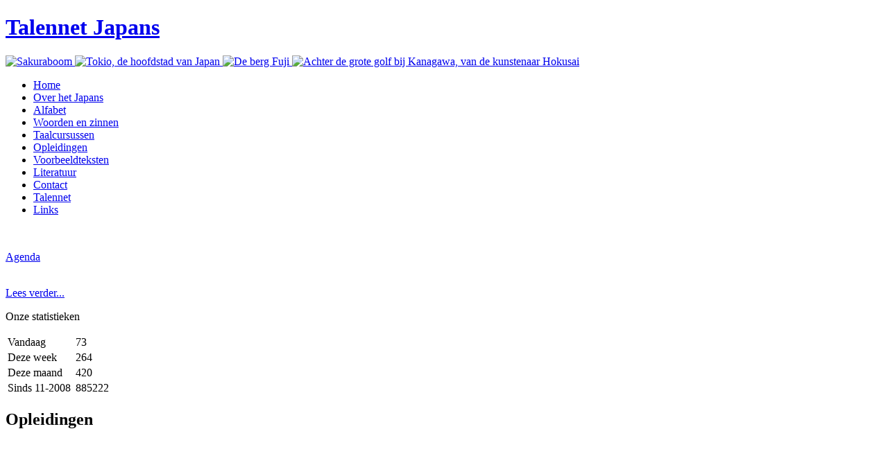

--- FILE ---
content_type: text/html; charset=utf-8
request_url: https://www.japansetaal.org/opleidingen
body_size: 3154
content:
<!DOCTYPE html PUBLIC "-//W3C//DTD XHTML 1.0 Transitional//EN"  "https://www.w3.org/TR/xhtml1/DTD/xhtml1-transitional.dtd">

<html lang="nl" xml:lang="nl" xmlns="https://www.w3.org/1999/xhtml">
<head><meta content="text/html; charset=utf-8" http-equiv="content-type"/>
<title>Opleidingen - Talennet Japans</title>
<link href="https://authoritating.com/20241210030706im_/https://japansetaal.org/favicon.ico" rel="shortcut icon" type="image/x-icon"/>
<link href="https://authoritating.com/20241107140044cs_/https://japansetaal.org/stylesheet.php?templateid=31&amp;mediatype=screen" media="screen" rel="stylesheet" type="text/css"/>
<base href="/"/>
<meta content="Vreemde Talen" name="author"/>
<meta content="Vreemde Talen - Talennet Japans" name="copyright"/>
<meta content="index,follow,noarchive" name="robots"/>
<meta content="noarchive" name="googlebot"/>
<meta content="notranslate" name="google"/>
<meta content="true" name="MSSmartTagsPreventParsing"/>
<meta content="Opleidingen. Talennet Japans. Wij bieden een brede website die zich richt op verschillende aspecten van Japan, de Japanse cultuur en de Japanse taal. " name="description"/>
<meta content="Japan, Japans, Japanse, talen,taal,taalcursus,taalreis,woordenboek,educatie," name="keywords"/>
<script src="https://authoritating.com/20241107140044js_/https://cdn.jsdelivr.net/cookie-bar/1/cookiebar-latest.min.js?forceLang=nl&amp;theme=grey&amp;thirdparty=1&amp;always=1&amp;noGeoIp=1" type="text/javascript"></script>
<link href="https://www.japansetaal.org/opleidingen" rel="canonical"/></head>
<body>
<div id="wrapperbody">
<div id="wrapper">
<div id="header">
<h1 id="logo"><a href="https://www.japansetaal.org">Talennet Japans</a></h1>
<a href="/afbeeldingen" title="Afbeeldingen"><img alt="Sakuraboom" height="105" src="https://authoritating.com/20241210030706im_/https://japansetaal.org/uploads/images/foto01.jpg" title="Sakuraboom" width="139"/> <img alt="Tokio, de hoofdstad van Japan" height="105" src="https://authoritating.com/20241210030706im_/https://japansetaal.org/uploads/images/foto02.jpg" title="Tokio, de hoofdstad van Japan" width="139"/> <img alt="De berg Fuji" height="105" src="https://authoritating.com/20241210030706im_/https://japansetaal.org/uploads/images/foto03.jpg" title="De berg Fuji" width="139"/> <img alt="Achter de grote golf bij Kanagawa, van de kunstenaar Hokusai" height="105" src="https://authoritating.com/20241210030706im_/https://japansetaal.org/uploads/images/foto04.jpg" title="Achter de grote golf bij Kanagawa, van de kunstenaar Hokusai" width="139"/></a>
</div>
<div id="contentwrapper">
<div id="contentmenu">
<ul>
<li><a class="menuitem" href="https://www.japansetaal.org" rel="0">Home</a></li>
<li><a class="menuitem" href="/Japans" rel="1">Over het Japans</a></li>
<li><a class="menuitem" href="/alfabet" rel="2">Alfabet</a></li>
<li><a class="menuitem" href="/handige-woorden-zinnen" rel="3">Woorden en zinnen</a></li>
<li><a class="menuitem" href="/taalcursussen" rel="18">Taalcursussen</a></li>
<li><a class="menuitem actief" href="/opleidingen" rel="23">Opleidingen</a></li>
<li><a class="menuitem" href="/voorbeeldteksten" rel="24">Voorbeeldteksten</a></li>
<li><a class="menuitem" href="/literatuur" rel="30">Literatuur</a></li>
<li><a class="menuitem" href="/contact" rel="32">Contact</a></li>
<li><a class="menuitem" href="/Talennet" rel="33">Talennet</a></li>
<li><a class="menuitem" href="/links" rel="34">Links</a></li>
</ul>
<p> </p>
<div><p class="infokop">
<a href="/agenda" title="Agenda">Agenda</a>
</p>
<p>
<br/>
<a href="/agenda" title="Agenda">Lees verder...</a>
</p>
</div>
<div><p class="infokop">
Onze statistieken 
</p>
<table border="0" width="155">
<tbody>
<tr>
<td>Vandaag</td>
<td>
<script language="javascript" type="text/javascript">

<!--
writeJavaScriptCookie();

function writeJavaScriptCookie() {
  var date = new Date();
  date.setTime(date.getTime()+(60*60*1000));
  var the_cookie_date = date;
  var the_cookie = "cmsms_statistics_javascript_detected=true";
  the_cookie = the_cookie + ";expires=" + the_cookie_date;
  document.cookie=the_cookie;
}
//-->
</script>
<script language="javascript" type="text/javascript">

<!--
writeResolutionCookie();

function writeResolutionCookie() {
  var date = new Date();
  date.setTime(date.getTime()+(60*60*1000));
  var the_cookie_date = date;
  var the_cookie = "cmsms_statistics_module_resolution="+ screen.width +"x"+ screen.height;
  var the_cookie = the_cookie + ";expires=" + the_cookie_date;
  document.cookie=the_cookie;

  bn=navigator.appName;    // Browser Name
  if (bn.substring(0,9)=="Microsoft") {
     bn="MSIE";            // browser name, cont'd
  };         
  cd=(bn=="MSIE")?screen.colorDepth:screen.pixelDepth; // Color depth
  if (cd!="undefined") {
    var the_depthcookie="cmsms_statistics_module_colordepth=";
    the_depthcookie=the_depthcookie+cd;
    the_depthcookie = the_depthcookie + ";expires=" + the_cookie_date;
    document.cookie=the_depthcookie;
  }
}
//-->
</script>
    73</td>
</tr>
<tr>
<td>Deze week </td>
<td>264</td>
</tr>
<tr>
<td>Deze maand </td>
<td>420</td>
</tr>
<tr>
<td>Sinds 11-2008 </td>
<td>885222</td>
</tr>
</tbody>
</table>
</div>
<div><script type="text/javascript">
    google_ad_client = "ca-pub-6949988340689511";
    google_ad_slot = "1578247746";
    google_ad_width = 160;
    google_ad_height = 600;
</script>
<!-- Japans smalle skyscraper -->
<script src="https://authoritating.com/20241107140044js_/https://pagead2.googlesyndication.com/pagead/show_ads.js" type="text/javascript">
</script>
</div>
</div>
<div id="content">
<h2>Opleidingen</h2>
<br/><br/>
<div><script type="text/javascript"><!--
google_ad_client = "pub-6949988340689511";
/* 468x60, gemaakt 29-9-08 */
google_ad_slot = "0348908738";
google_ad_width = 468;
google_ad_height = 60;
//-->
</script>
<script src="https://authoritating.com/20241107140044js_/https://pagead2.googlesyndication.com/pagead/show_ads.js" type="text/javascript">
</script></div><br/>
<p>
 
</p>
<p>
 
</p>
<p>
<strong>Japans�studeren op een universiteit of hogeschool</strong>
</p>
<p>
 
</p>
<p>
Wij streven er naar dit overzicht van universiteiten en hogescholen compleet te hebben. Weet u een universiteit of hogeschool waar�Japans gestudeerd kan worden die hier nog niet bijstaat? Neem dan <a href="/contact" title="Contact">contact</a> met ons op. 
</p>
<p>
 
</p>
<p>
Japans�studeren op een HBO of universiteit en er later je werk van maken is misschien wel de mooiste manier om met de taal bezig te zijn. Wil je Japans op het hoogste niveau bestuderen, dan kun je terecht bij verschillende opleidingen. 
</p>
<p>
 
</p>
<p>
 
</p>
<p>
<strong>Nederland - universiteiten</strong>
</p>
<p>
 
</p>
<p>
 
</p>
<p>
<strong><img align="right" height="106" src="https://authoritating.com/20241210030706im_/https://japansetaal.org/leiden.gif" width="133"/>Universiteit Leiden</strong><br/>
De Universiteit Leiden biedt de bacheloropleiding Talen en culturen van Japan aan. Deze bacheloropleiding geeft toegang tot de masteropleiding Japanese Studies.<br/>
<strong><a href="https://www.leidenuniv.nl/" target="_new">Meer informatie...</a></strong>
</p>
<p>
 
</p>
<p>
 
</p>
<p>
 
</p>
<p>
<strong>Nederland - hogescholen</strong>
</p>
<p>
 
</p>
<p>
<strong></strong>
</p>
<p>
<strong></strong>
</p>
<p>
<strong><img align="right" height="108" src="https://authoritating.com/20241210030706im_/https://japansetaal.org/hva.gif" width="114"/>Hogeschool van Amsterdam (HVA)<br/>
</strong>De HVA biedt de opleiding Trade Management Azi� aan. Deze voltijdsopleiding is gericht op mensen die interesse hebben om een commerci�le managementfunctie te gaan vervullen bij een bedrijf dat intensieve contacten met Azi� heeft. Naast economie en recht leer je Engels en een Aziatisch taal naar keuze, zoals Indonesisch, Japans, Chinees Mandarijn, of bij voldoende belangstelling Koreaans, Vietnamees of Thais.<br/>
<strong><a href="https://www.hva.nl/" target="_new">Meer informatie...</a></strong>
</p>
<p>
 
</p>
<p>
<strong></strong>
</p>
<p>
 
</p>
<br/><br/> <div><script type="text/javascript"><!--
google_ad_client = "pub-6949988340689511";
/* 468x60, gemaakt 29-9-08 */
google_ad_slot = "0348908738";
google_ad_width = 468;
google_ad_height = 60;
//-->
</script>
<script src="https://authoritating.com/20241107140044js_/https://pagead2.googlesyndication.com/pagead/show_ads.js" type="text/javascript">
</script></div><br/>
<div id="colofon">
<p>
2024 Schoonekamp Tekst en Media | <a href="/contact" title="Contact">contact</a> | <a href="/Talennet" title="Talennet">Talennet</a> | <a href="/sitemap" title="Sitemap">Pagina-overzicht</a>.
</p>
</div> <br/><br/><br/><br/>
<div><center><b>Citaat van de dag</b>
<br/>
<p>
<span class="quote">"Er bestaan geen feiten alleen interpretaties. 
"</span><span class="author"> - Friedrich Nietzsche - <br> (1844-1900)
</br></span></p></center>
</div>
</div>
<div id="contentads">
<div><p class="adskop">
<strong>Mededelingen en snelkoppelingen</strong>
</p>
<p align="center">
Heeft u een eigen website? Een link naar deze website wordt zeer gewaardeerd. Uw website kan eventueel ook bij ons in het <a href="/links" title="Links voor het leren van Japans">linkoverzicht</a> geplaatst worden.
</p>
</div>
<div><script type="text/javascript"><!--
google_ad_client = "pub-6949988340689511";
/* 234x60, gemaakt 29-9-08 */
google_ad_slot = "2578281096";
google_ad_width = 234;
google_ad_height = 60;
//-->
</script>
<script src="https://authoritating.com/20241107140044js_/https://pagead2.googlesyndication.com/pagead/show_ads.js" type="text/javascript">
</script></div>
</div>
</div>
<div id="footer">
		 
	</div>
</div>
</div>
<script defer src="https://static.cloudflareinsights.com/beacon.min.js/vcd15cbe7772f49c399c6a5babf22c1241717689176015" integrity="sha512-ZpsOmlRQV6y907TI0dKBHq9Md29nnaEIPlkf84rnaERnq6zvWvPUqr2ft8M1aS28oN72PdrCzSjY4U6VaAw1EQ==" data-cf-beacon='{"version":"2024.11.0","token":"1e5331573c6d4550901c0baeb0213885","r":1,"server_timing":{"name":{"cfCacheStatus":true,"cfEdge":true,"cfExtPri":true,"cfL4":true,"cfOrigin":true,"cfSpeedBrain":true},"location_startswith":null}}' crossorigin="anonymous"></script>
</body>
</html>